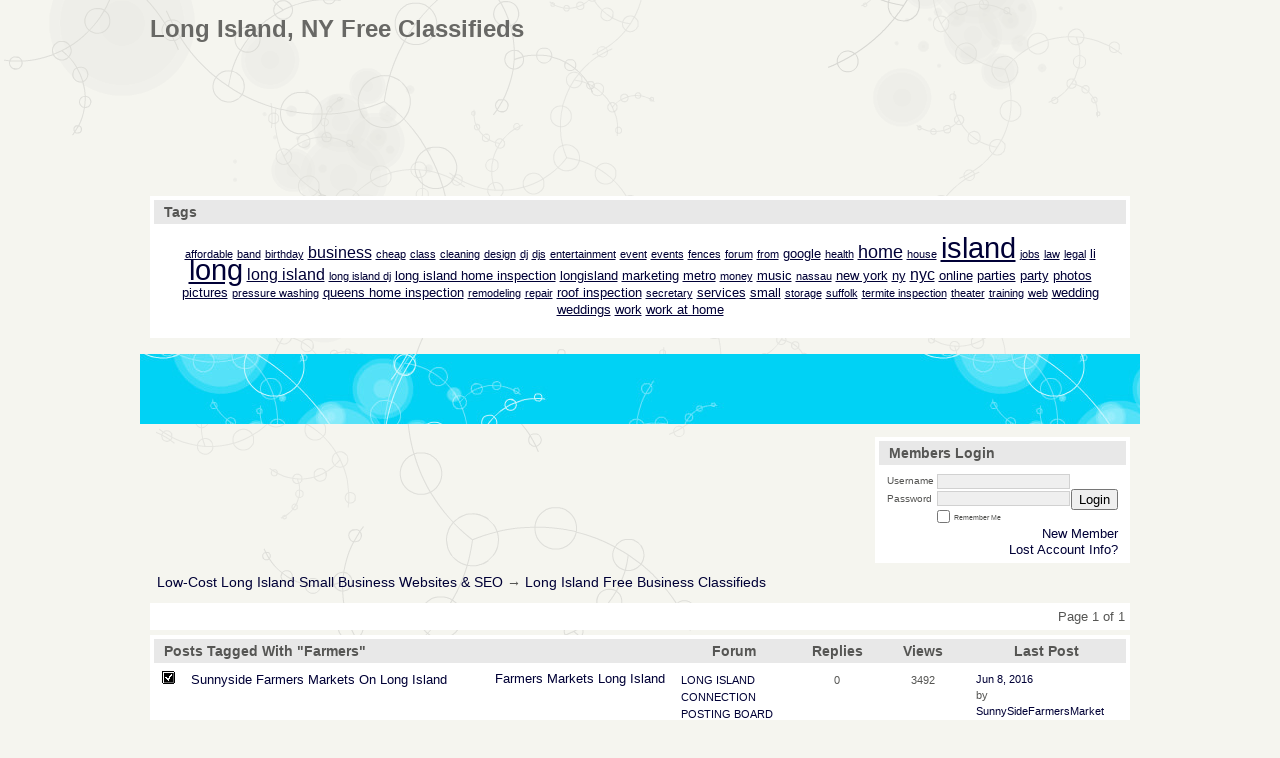

--- FILE ---
content_type: text/html; charset=ISO-8859-1
request_url: https://31794.activeboard.com/forum.spark?aBID=31794&p=90&tag=Farmers
body_size: 10787
content:
			<!DOCTYPE HTML PUBLIC "-//W3C//DTD HTML 4.01//EN" "http://www.w3.org/TR/html4/strict.dtd">
			<html xmlns="http://www.w3.org/1999/xhtml">
					
					
			<head>
				
				
		
				<meta property="og:image" content="https://www.sparklit.com/secure/image/forum/activeboard_icon_200.png" />


		<meta name="generator" content="ActiveBoard" />
				<meta http-equiv="Content-Type"	content="text/html; charset=ISO-8859-1">
				


		<title>Long Island Free Business Classifieds</title>
		
		<link rel="stylesheet" href="/templates/masterstyle.spark?aBID=31794&45c48cce2e2d7fbdea1afc51c7c6ad26&dev=1" type="text/css">
		<link rel="SHORTCUT ICON" href="/favicon.ico">
		
		
				
		<style id="ab-page-style" type="text/css">
/*
==================================================================
CUSTOM STYLES
==================================================================
*/

/* Place all custom style rules here for easy future reference */


		
/*
==================================================================
RESET CSS
==================================================================
*/
html,body{display:block;width:100%;color:#000;background:#FFF;}
body,div,dl,dt,dd,ul,ol,li,h1,h2,h3,h4,h5,h6,pre,code,form,fieldset,legend,input,textarea,p,blockquote,th,td{margin:0;padding:0;}
table{border-collapse:collapse;border-spacing:0;width:100%;}
fieldset,img{border:0;}
address,caption,cite,code,dfn,em,strong,th,var{font-style:normal;font-weight:normal;}
li {list-style:none;}
caption,th {text-align:left;}
h1,h2,h3,h4,h5,h6{font-size:100%;font-weight:normal;}
q:before,q:after{content:'';}
abbr,acronym {border:0;font-variant:normal;}
sup,sub {line-height:-1px;vertical-align: text-top;}
sub {vertical-align:text-bottom;}
input, textarea, select{font-family:inherit;font-size:inherit;font-weight:inherit;}

.clear { clear:both; margin:0; padding:0; height:0; line-height:0; }


/*
==================================================================
THEME SPECIFIC HTML ELEMENTS
==================================================================
*/

table {font-size:inherit;font:100%;}
pre,code,kbd,samp,tt {font-family:monospace;*font-size:108%;line-height:99%;}
abbr,acronym{border-bottom:1px dotted #000;cursor:help;}
em{font-style:italic;}
blockquote,ul,ol,dl{margin:1em;}
ol,ul,dl{margin-left:2em;}
ol li{list-style:decimal outside;}
ul li{list-style:disc outside;}
dl dd{margin-left:1em;}
th,td{padding:0px;}
th{font-weight:bold;text-align:center;}
caption{margin-bottom:.5em;text-align:center;}
p,fieldset,pre{margin-bottom:1em;}
optgroup{font-style:normal;font-weight:bold;}

input,select { padding: 0.1em 0.2em; background:#efefef; border: 1px solid #d1d1d1; }
textarea { border: 1px solid #d1d1d1; box-sizing:border-box;-moz-box-sizing:border-box;-webkit-box-sizing:border-box; }
textarea:focus { background:#F4F4F4; border:1px solid #a1a1a1; }



/*
==================================================================
BODY
==================================================================
*/

html,body {
	background: #F5F5EF url(https://www.sparklit.com/secure/image/blog/theme/fauna/default/bg-full.gif) top center fixed;
	background-attachment:fixed;
}
body {
	color: #565654; 
	font:16px Verdana, Arial, Helvetica, sans-serif;*font-size:small;*font:x-small;
	line-height:1em; 
	padding-bottom: 4em;
}
a:link, a:active, a:visited { color: #000036; text-decoration: none; }
a:hover, a:focus { color: #1177AA; text-decoration: none; }

a.mod { font-weight: bold; color: #000036; }
a.mod:hover { font-weight: bold; }
a.admin { font-weight: bold; color: #1177AA; }
a.admin:hover { font-weight: bold; }


/*
==================================================================
HEADERS
==================================================================
*/

h1{font-size:171%;}
h2{font-size:142%;}
h3{font-size:114%;}
h1{margin:1em 0;}
h2,h3{margin:1em 0 0.5em 0;}
h1,h2,h3,h4,h5,h6{font-family:"Trebuchet MS", Arial, Helvetica, sans-serif;}
h1,h2,h3,h4,h5,h6,strong{font-weight:bold;}

h1.pageHeader {
	position: relative;
	width: 980px !important;
	font-size: 171%;
	padding: 0.75em 0 0.5em 0;
	margin: 0 auto;
	color: #686865;
}
.header {
	height:70px; margin: 0 0 .8em; width: 1000px;  position: relative; left: -10px; 
	border-radius: ; -moz-border-radius: ; -webkit-border-radius: ;
}
.header { background:  url(https://www.sparklit.com/secure/image/blog/theme/fauna/masthead-frost.jpg); }

.header-logo { text-align: center; margin-bottom: 5px; }


/*
==================================================================
CONTAINERS
==================================================================
*/

.wrap { padding: 0 20px; }
.container { width: 980px !important; margin: 0 auto; }

.gen { font-size: 0.85em; }
.genmed { font-size: 0.8em; }
.gensmall { font-size: 0.7em; }

.pager { text-align: right; padding: 5px; margin-bottom: 5px; background: #FFFFFF; }

.inline-section-wrap {}
.section-wrap { background: #FFFFFF; border:   ; border-radius:  -moz-border-radius: ; -webkit-border-radius: ; }
.section-wrap, .inline-section-wrap { margin-bottom: 5px; padding: 0.25em; }

.section-wrap, .inline-section-wrap {
	border-radius: ; -moz-border-radius: ; -webkit-border-radius: ;
}

.section-wrap .tr-odd .td, .section-wrap .tr-even .td { background: none; }



/*
==================================================================
TABLE
==================================================================
*/

.table {
	border-collapse: separate; 
	/*font-size: 0.85em;*/
	margin: 0;
}
.th {
	font-size: 0.9em; margin:0; padding:0.3em 0.5em;
	font-family: "Trebuchet MS", Arial, Helvetica, sans-serif;
	color: #565654;
	background: #E8E8E8 ;
}
.th a, .th a:active, .th a:visited { color: ; }
.th a:hover { color: ; }

.tr-odd .td { color: ; background: #F2F2F2 ; }
.tr-even .td { color: ; background:  ; }

.th-first { text-align: left; padding-left: 10px; }
.th-first.th-last { padding-right: 10px; }
.th-first, .tr-even .td-first { }
.th-last, .tr-even .td-last { }
.th-text { margin:0; padding:0; }

.td, .td-first, .td-last { /*font-size:0.85em;*/ padding: 0.1em 0.5em; }
.tr-first .td { padding-top: 0.5em; }
.td-error { text-align: center; }

.th-first { 
	border-radius:  0 0 ; 
	-moz-border-radius:  0 0 ; 
	-webkit-border-radius:  0 0 ;
}
.th-last {
	border-radius: 0   0;
	-moz-border-radius: 0   0;
	-webkit-border-radius: 0   0;
}
.th-first.th-last {
	border-radius: ; -moz-border-radius: ; -webkit-border-radius: ;
}



/*
==================================================================
FORUM & TOPIC TITLES
==================================================================
*/

a.forum-title, a.forum-title:visited { color: ;  }
a.forum-title:hover { color: ;  }

a.topic-title, a.topic-title:visited { color: ;  }
a.topic-title:hover { color: ;  }



/*
==================================================================
WIDGETS
==================================================================
*/

.widget {
	color: ;
	background: #FFFFFF ;
	margin-bottom: 5px;
	padding: 0.25em;
	border:   ;
	border-radius: ; -moz-border-radius: ; -webkit-border-radius: ;
}
.widget-alt {
	color: ;
	background: #FFFFFF ;
	margin-bottom: 5px;
	padding: 0.25em;
	border-radius: ; -moz-border-radius: ; -webkit-border-radius: ;
}


/* === forum news === */
.news-widget { float: left; }
.news-entry-widget .table { margin-bottom: 0 !important; }

/* === meta === */
.meta-widget { float: right; }

/* === menu === */
.menu-widget { padding: 0; color:#686865; background: !important; background-color:transparent !important; }
.menu-widget a, .menu-widget a:visited { color:#000036; }
.menu-widget a:hover { color:#1177AA; }
.menu-widget .table { margin: 0 !important; width: auto !important; }
.menu-widget .table .ab_menu_item, .menu-widget .table .ab_menu_item_hover { font-size: 12px; padding:  0.25em 0.75em 0.25em 0; text-align: left; width: auto !important; }
.menu-widget .table .ab_menu_item { background: ; }
.menu-widget .table .ab_menu_item_hover { background: ; }
.menu-widget .table .ab_menu_sub_item_div { z-index: 1000; }
.menu-widget .table .ab_menu_sub_item { font-size: 12px; padding:  0.25em 0.5em; background:#FFFFFF ; width: 200px; }
.menu-widget .table .ab_menu_sub_item_hover { background:#FFFFFF ; padding:  0.25em 0.5em; width: 200px; }
.menu-widget .table .ab_menu_sub_item a, .menu-widget .ab_menu_sub_item a:visited { color:; }
.menu-widget .table .ab_menu_sub_item a:hover { color:; } 

/* === chatbox === */
.chatbox-widget { }
.chatbox-nav { padding: 2px; text-align: center; }
.chatbox-text { margin: 0; }
.chatbox-text td { padding: 0px; }
.chatbox-input { font-size: 12px; width: 100%; border: 0px solid black; padding: 2px 2px 2px 5px; height: 16px; box-sizing: border-box; }
.chatbox-widget .table > tbody > tr > td { padding: 2px; }
.chatbox-widget .table > tbody .tr-last {}
.chatbox-widget .chatboxrow-even {}
.chatbox-widget .chatboxrow-odd { background-color: #F2F2F2; }
.chatbox-options { text-align: right; }
.chatboxrow td { line-height: 1; }

/* === chatbox emoticons === */
.emote-selector { height: 24px; width: 26px; padding-right: 5px; display: table-cell; }
.emote-selector a { height: 24px; width: 16px; display: table-cell; vertical-align: middle; }
.emote-selector img { border: 0; padding: 0; margin: 0; vertical-align: middle; margin-top: -7px; }
.emoticon-chat-widget { background: #FFFFFF; }
.emoticon-chat-widget table { margin: 0; }
.emoticon-chat-widget td { padding: 2px; }
.emoticon-chat-widget #custom-tab, .emoticon-chat-widget #default-tab { padding: 5px; }
.emoticon-chat-widget #custom-tab.selected, .emoticon-chat-widget #default-tab.selected { text-decoration: underline; }

/* === forum list === */
.forum-options { float: right; }
.forum-title { font-size: 0.8em; }
.forum-description { font-size: 11px; margin: 0; }
.forum-subforums { font-size: 11px; }
.forum-topics, .forum-posts { text-align: center; }
.forum-lastpost { padding-left: 10px; padding-right: 10px; }

/* === topic list === */
.topic-info, .forum-info, .topic-status, .topic-forum, .topic-startedby, .topic-lastpost, .topic-views, .topic-rating, .topic-replies { vertical-align:top; padding-top:5px; }
.topic-title { font-size: 0.8em; }
.topic-replies, .topic-views { text-align: center; }
.topic-lastpost { padding: 6px 10px 0; }
.postdetails { font-size: 0.7em; }
.topics-preview q { padding: 10px; font-size: 0.8em; display: block; text-align: center; }
.postbody q { padding: 10px; font-size: 12px; display: block; }
.postbody q::before { content: '" '; }
.postbody q::after { content: ' "'; }
.topics-preview .postbody { background: none; }
.topics-preview .moderatelinks { text-align: right; }

.forum-page-wrap { text-align: left; }
.forum-page-title { font-weight: bold; }
.forum-page-title h2 { font-size: 18px; }
.forum-page-desc { margin-top: 5px; }
.subforum-buttons { float: right; }
.subforum-admin-options { float: right; }

/* === blog forum topic list === */
.blog-section-wrap { text-align: left; }
.blog-section-wrap .section-wrap { background: #FFFFFF; }
.blog-section-wrap .section-wrap, .blog-section-wrap .inline-section-wrap { padding: 10px; }
.blog-section-wrap .topic-info { font-size: 0.75em; }
.blog-topic-title { margin-top: 5px; margin-bottom: 10px; }
.blog-topic-title .topic-title { }
.blog-topic-content { padding: 5px; }
.blog-topic-tags { float: right; }
.blog-topic-tags > div.genmed { max-width: 100% !important; }


/* === general list widget css === */
.topics td, .subforums td, .category td { padding-top: 0.5em; }


/* ===  topic view === */
.thread td { vertical-align: top; }
.thread-title-wrap { text-align: left; }
.thread-title h2 { font-size: 18px; }
.thread-buttons { float:right; }
.inline-pager { text-align: right; }
.comment-subject { margin: 0; }
.comment-content { padding: 5px; }
.comment-content { min-height: 170px; }
.comment-meta { padding: 5px; }
.comment-body, .comment-signature { padding: 0.5em 0; }
.comment-meta-author { font-size: 1.2em; }
.comment-meta-author, .comment-meta-avatar, .comment-meta-rank { margin-bottom: 10px; }
.comment-meta-details { color: #A5A5A3; }
.comment-meta-pending { margin-bottom: 10px; text-align: center; }
.comment-meta-rating { float: left;  }
.comment-taglist { padding: 5px; }

/* === poll === */
.poll-widget { width: 400px; margin: 0 auto; text-align: center; }


/* === forum messages === */
.messages-widget { padding: 10px; }
.messages-widget .table { margin: 0 !important; } 
.messages-widget .message-content { text-align: center; }

/* === breadcrumb === */
.breadcrumb-widget { 
	text-align: left; padding: 0.5em;
	background: none;
	/*background: #FFFFFF;*/ 
	/*border-radius:  -moz-border-radius: ; -webkit-border-radius: ;*/ 
}

/* === statistics === */
.stats-widget {}
.stats-widget .table { margin-bottom: 0 !important; }

/* === community funding === */
.funding-widget {}
.funding-widget .table { margin-bottom: 0 !important; }

/* === jumplink === */
.jumplink-widget { text-align: right; }

/* === quickreply === */
.quickreply-widget {}

/* === tag cloud === */
.tagcloud-widget { margin: 1em auto; }
.tagcloud-widget .td-first.td-last { padding: 1em; }

/* === search === */
.search-widget {}

/* === profile section === */
.profile-widget { background: none; padding: 0; }
.profile-widget .profile-menu.widget {  }
.profile-widget .inline-widget { margin-bottom: 0; }

/* === calendar === */
.calendar-widget .table { border-collapse: collapse; }
.calendar-month {}
.calendar-month { padding: 10px; text-align: center; }
.calendar-cell-active { border: 1px solid black; }
.calendar-cell-empty { border: 1px solid black; background: #FFFFFF; }
.calendar-cell-today { background: #FFFFFF; }
.calendar-holiday-text { font-style: italic; }
.calendar-event-list { margin-left: 10px !important; padding-left: 10px !important; }
.calendar-event-list li { list-style-image: inherit; list-style-position: inside: list-style-type: inherit; }
.calendar-weekly-startrow {}
.calendar-weekly-startrow th { padding: 5px; }
.calendar-weekly-endrow td { padding-bottom: 15px; }

/* === member list === */
.memberlist-widget thead th { text-align: left; padding:2px 5px; }

/* === forum info === */
.forum-info-widget {}
.forum-info-widget .table, .legend-widget .table { width: 300px; margin:0; }

/* === legend === */
.legend-widget {}
.legend-widget .td { font-size: 12px; padding: 0.1em 0.5em; }

/* === preview-widget === */
.preview-widget.widget { padding: 0; }


/* ===  === */
.pm-widget .tr.read .td { background: #F2F2F2 ; }
.pm-widget .td { padding-bottom: 0.25em; padding-top: 0.25em; }
.pm-widget .preview-content { font-style: italic; }
.pm-widget .participants, .pm-widget .preview { margin-top: 0.25em; margin-bottom: 0.25em; }
.pm-message-box {}

/* ===  === */
/* ===  === */



/*
==================================================================
MISC
==================================================================
*/

/* === promotional, rss, subscribe-to-forum images === */
.subforum-imagelinks { text-align: right; }



/*
==================================================================
YUI TABS
==================================================================
*/

.yui-skin-sam .yui-navset .yui-content { margin-bottom: 10px; }
.yui-navset .yui-nav, .yui-navset .yui-nav li, .yui-navset .yui-nav li em, .yui-navset .yui-nav ul {}

.yui-skin-sam .yui-navset .yui-nav,.yui-skin-sam .yui-navset .yui-navset-top .yui-nav{border-color:transparent;}
.yui-skin-sam .yui-navset .yui-nav a,.yui-skin-sam .yui-navset .yui-navset-top .yui-nav a{border-width:1px;border-style:solid;}
.yui-skin-sam .yui-navset .yui-nav .selected a,.yui-skin-sam .yui-navset .yui-nav .selected a:focus,.yui-skin-sam .yui-navset .yui-nav .selected a:hover{background-color: ;}
.yui-skin-sam .yui-navset .yui-nav a:hover,.yui-skin-sam .yui-navset .yui-nav a:focus{background:;}
.yui-skin-sam .yui-navset .yui-content{ border-width: 1px; border-style: solid; }
.yui-skin-sam .yui-navset .yui-content,.yui-skin-sam .yui-navset .yui-navset-top .yui-content{border-color:;}
.yui-skin-sam .yui-navset-left .yui-content{border-color:transparent;}
.yui-skin-sam .yui-navset-bottom .yui-content,.yui-skin-sam .yui-navset .yui-navset-bottom .yui-content{border-color:transparent;}
.yui-skin-sam .yui-navset .yui-nav a,.yui-skin-sam .yui-navset .yui-navset-top .yui-nav a{border:1px solid ;}
.yui-skin-sam .yui-navset .yui-nav a em,.yui-skin-sam .yui-navset .yui-navset-top .yui-nav a em{border:1px solid ;}



.yui-navset .yui-nav li,.yui-navset .yui-navset-top .yui-nav li,.yui-navset .yui-navset-bottom .yui-nav li{margin:0 .5em 0 0;}
.yui-navset-left .yui-nav li,.yui-navset-right .yui-nav li{margin:0 0 .5em;}
.yui-navset .yui-content .yui-hidden{position:absolute;left:-999999px;visibility:hidden;}
.yui-navset .yui-navset-left .yui-nav,.yui-navset .yui-navset-right .yui-nav,.yui-navset-left .yui-nav,.yui-navset-right .yui-nav{width:6em;}
.yui-navset-top .yui-nav,.yui-navset-bottom .yui-nav{width:auto;}.yui-navset .yui-navset-left,.yui-navset-left{padding:0 0 0 6em;}
.yui-navset-right{padding:0 6em 0 0;}
.yui-navset-top,.yui-navset-bottom{padding:auto;}
.yui-nav,.yui-nav li{margin:0;padding:0;list-style:none;}
.yui-navset li em{font-style:normal;}
.yui-navset{position:relative;zoom:1;}
.yui-navset .yui-content,.yui-navset .yui-content div{zoom:1;}
.yui-navset .yui-content:after{content:'';display:block;clear:both;}
.yui-navset .yui-nav li,.yui-navset .yui-navset-top .yui-nav li,.yui-navset .yui-navset-bottom .yui-nav li{display:inline-block;display:-moz-inline-stack;*display:inline;vertical-align:bottom;cursor:pointer;zoom:1;}
.yui-navset-left .yui-nav li,.yui-navset-right .yui-nav li{display:block;}
.yui-navset .yui-nav a{position:relative;}
.yui-navset .yui-nav li a,.yui-navset-top .yui-nav li a,.yui-navset-bottom .yui-nav li a{display:block;display:inline-block;vertical-align:bottom;zoom:1;}
.yui-navset-left .yui-nav li a,.yui-navset-right .yui-nav li a{display:block;}
.yui-navset-bottom .yui-nav li a{vertical-align:text-top;}
.yui-navset .yui-nav li a em,.yui-navset-top .yui-nav li a em,.yui-navset-bottom .yui-nav li a em{display:block;}
.yui-navset .yui-navset-left .yui-nav,.yui-navset .yui-navset-right .yui-nav,.yui-navset-left .yui-nav,.yui-navset-right .yui-nav{position:absolute;z-index:1;}
.yui-navset-top .yui-nav,.yui-navset-bottom .yui-nav{position:static;}
.yui-navset .yui-navset-left .yui-nav,.yui-navset-left .yui-nav{left:0;right:auto;}
.yui-navset .yui-navset-right .yui-nav,.yui-navset-right .yui-nav{right:0;left:auto;}
.yui-skin-sam .yui-navset .yui-nav,.yui-skin-sam .yui-navset .yui-navset-top .yui-nav{border-style:solid;border-width:0 0 0px;zoom:1;}
.yui-skin-sam .yui-navset .yui-nav li,.yui-skin-sam .yui-navset .yui-navset-top .yui-nav li{margin:0 .16em 0 0;padding:1px 0 0;zoom:1;}
.yui-skin-sam .yui-navset .yui-nav .selected,.yui-skin-sam .yui-navset .yui-navset-top .yui-nav .selected{margin:0 .16em 0 0;}
.yui-skin-sam .yui-navset .yui-nav a,.yui-skin-sam .yui-navset .yui-navset-top .yui-nav a{border-width:0 1px;position:relative;text-decoration:none;}
.yui-skin-sam .yui-navset .yui-nav a em,.yui-skin-sam .yui-navset .yui-navset-top .yui-nav a em{border-width:1px 0 0;cursor:hand;padding:.25em .75em;left:0;right:0;bottom:0;top:-1px;position:relative;}
.yui-skin-sam .yui-navset .yui-nav .selected a,.yui-skin-sam .yui-navset .yui-nav .selected a:focus,.yui-skin-sam .yui-navset .yui-nav .selected a:hover{}
.yui-skin-sam .yui-navset .yui-nav a:hover,.yui-skin-sam .yui-navset .yui-nav a:focus{outline:0;}
.yui-skin-sam .yui-navset .yui-nav .selected a em{padding:.35em .75em;}
.yui-skin-sam .yui-navset .yui-nav .selected a,.yui-skin-sam .yui-navset .yui-nav .selected a em{}
.yui-skin-sam .yui-navset .yui-content{}
.yui-skin-sam .yui-navset .yui-content,.yui-skin-sam .yui-navset .yui-navset-top .yui-content{border-width:1px;border-style:solid;padding:.25em .5em;}
.yui-skin-sam .yui-navset-left .yui-nav,.yui-skin-sam .yui-navset .yui-navset-left .yui-nav,.yui-skin-sam .yui-navset .yui-navset-right .yui-nav,.yui-skin-sam .yui-navset-right .yui-nav{border-width:0 5px 0 0;Xposition:absolute;top:0;bottom:0;}
.yui-skin-sam .yui-navset .yui-navset-right .yui-nav,.yui-skin-sam .yui-navset-right .yui-nav{border-width:0 0 0 5px;}
.yui-skin-sam .yui-navset-left .yui-nav li,.yui-skin-sam .yui-navset .yui-navset-left .yui-nav li,.yui-skin-sam .yui-navset-right .yui-nav li{margin:0 0 .16em;padding:0 0 0 1px;}.yui-skin-sam .yui-navset-right .yui-nav li{padding:0 1px 0 0;}
.yui-skin-sam .yui-navset-left .yui-nav .selected,.yui-skin-sam .yui-navset .yui-navset-left .yui-nav .selected{margin:0 -1px .16em 0;}
.yui-skin-sam .yui-navset-right .yui-nav .selected{margin:0 0 .16em -1px;}
.yui-skin-sam .yui-navset-left .yui-nav a,.yui-skin-sam .yui-navset-right .yui-nav a{border-width:1px 0;}
.yui-skin-sam .yui-navset-left .yui-nav a em,.yui-skin-sam .yui-navset .yui-navset-left .yui-nav a em,.yui-skin-sam .yui-navset-right .yui-nav a em{border-width:0 0 0 1px;padding:.2em .75em;top:auto;left:-1px;}
.yui-skin-sam .yui-navset-right .yui-nav a em{border-width:0 1px 0 0;left:auto;right:-1px;}
.yui-skin-sam .yui-navset-left .yui-nav a,.yui-skin-sam .yui-navset-left .yui-nav .selected a,.yui-skin-sam .yui-navset-left .yui-nav a:hover,.yui-skin-sam .yui-navset-right .yui-nav a,.yui-skin-sam .yui-navset-right .yui-nav .selected a,.yui-skin-sam .yui-navset-right .yui-nav a:hover,.yui-skin-sam .yui-navset-bottom .yui-nav a,.yui-skin-sam .yui-navset-bottom .yui-nav .selected a,.yui-skin-sam .yui-navset-bottom .yui-nav a:hover{background-image:none;}
.yui-skin-sam .yui-navset-left .yui-content{border-width:1px;border-style:solid;}
.yui-skin-sam .yui-navset-bottom .yui-nav,.yui-skin-sam .yui-navset .yui-navset-bottom .yui-nav{border-width:5px 0 0;}
.yui-skin-sam .yui-navset .yui-navset-bottom .yui-nav .selected,.yui-skin-sam .yui-navset-bottom .yui-nav .selected{margin:0 .16em 0 0;}
.yui-skin-sam .yui-navset .yui-navset-bottom .yui-nav li,.yui-skin-sam .yui-navset-bottom .yui-nav li{padding:0 0 1px 0;vertical-align:top;}
.yui-skin-sam .yui-navset .yui-navset-bottom .yui-nav a em,.yui-skin-sam .yui-navset-bottom .yui-nav a em{border-width:0 0 1px;top:auto;bottom:-1px;}
.yui-skin-sam .yui-navset-bottom .yui-content,.yui-skin-sam .yui-navset .yui-navset-bottom .yui-content{border-width:1px;border-style:solid;}






</style>            <script type="text/javascript" src="/js.ln/jquery/js/jquery-1.8.2.min.js"></script>
            		
		<script type='text/javascript'>

				$(document).ready(function(){
			$("#popupContactClose").click(function(){
				disablePopup();
			});
			$("#backgroundPopup").click(function(){
				disablePopup();
			});
			$(document).keyup(function(e){
				if(e.keyCode==27 && popupStatus==1){
					disablePopup();
				}
			});
			 
			$(window).resize(function(){
				if(popupStatus==1){
					centerPopup();
				}	
			});
		});
		
		function toggle(obj) {
			var el = document.getElementById(obj);
			if ( el.style.display != 'none' ) {
				el.style.display = 'none';
			}
			else {
				el.style.display = '';
			}
		}

		
			function checkBoxes()
			{
				var items = document.getElementsByName('topicMoveDelete[]');
				var list = '';
				var firstElement = 0;
				

				
				for(var i=0; i< items.length; i++)
				{
					if(items[i].checked)
					{
						if(firstElement==0)
							list += items[i].value;
						else
							list += ';'+items[i].value;
						firstElement++;
					}
				}
				
				if(list.length < 1){
					alert("Please select one or more topics.");
					return false;
				}
				
				document.getElementById('checkedBoxes').value = list;
				return true;
			}

			function setTopicFormAction(action){
				document.topicAction.action = action;
			}

			function setButtonIMG(image,id) {
				document.getElementById(id).src = image;
			}
			
			//----------------------------------------------------------------------------------
			//		Comment menu JS
			//----------------------------------------------------------------------------------
			var hideMenu = new Array();
			function findCommentOptionMenuItem(id) {
				var i;
				for (i=0; i<hideMenu.length; i++) {
					if (hideMenu[i][0] == id) {
						return i;
					}
				}
				hideMenu.push(new Array(id,'0'));
				return hideMenu.length-1;
			}
			function showCommentOptionMenu(id, btn) {
				hideMenu[findCommentOptionMenuItem(id)][1] = '0';
			}
			function hideCommentOptionMenu(id) {
				if (document.getElementById(id)) {
					hideMenu[findCommentOptionMenuItem(id)][1] = '1';
					var t=setTimeout("closeCommentOptionMenu('"+id+"')",333);
				}
			}
			function closeCommentOptionMenu(id) {
				if (hideMenu[findCommentOptionMenuItem(id)][1] == '1') {
					document.getElementById(id).style.display='none';
				}
				hideMenu[findCommentOptionMenuItem(id)][1] = '0';
			}
			function toggleCommentOptionMenu(id, btn)
			{
				var menuSel = $('#'+id);
				menuSel.css('position','absolute');
				if (menuSel.css('display') == 'none')
				{
					menuSel.css('left', '-9999px');
					menuSel.show();
					
					var f = parseInt(menuSel.css('font-size'));
					if (f < 12)
						f = 12;
					var width = f * 10;
					menuSel.css('width', width+'px');
					
					var buttonSel = $(btn);
					
					menuSel.css('top', (buttonSel.outerHeight() + 5) + 'px');
					menuSel.css('left', (buttonSel.outerWidth() - menuSel.outerWidth()) + 'px');
				}
				else
				{
					menuSel.hide();
				}
			}

			//----------------------------------------------------------------------------------
			//		Tag UI JS
			//----------------------------------------------------------------------------------
			var hideTagMenu = new Array();
			function findTagOptionMenuItem(id) {
				var i;
				for (i=0; i<hideTagMenu.length; i++) {
					if (hideTagMenu[i][0] == id) {
						return i;
					}
				}
				hideTagMenu.push(new Array(id,'0','0'));
				return hideTagMenu.length-1;
			}
			function showTagOptionMenu(id) {
				hideTagMenu[findTagOptionMenuItem(id)][1] = '0';
			}
			function hideTagOptionMenu(id) {
				if (document.getElementById(id)) {
					hideTagMenu[findTagOptionMenuItem(id)][1] = '1';
					var t=setTimeout("closeTagOptionMenu('"+id+"')",333);
				}
			}
			function closeTagOptionMenu(id) {
				index = findTagOptionMenuItem(id);
				//console.log(hideTagMenu[index][0]+" "+hideTagMenu[index][1]+" "+hideTagMenu[index][2]);
				if (hideTagMenu[index][1] == '1' && hideTagMenu[index][2] != '1') {
					document.getElementById(id).style.display='none';
					hideTagMenu[findTagOptionMenuItem(id)][1] = '0';
				}
			}
			function toggleTagOptionMenu(id, tagMenuButton, tagMenuInput) {
				//var tagMenu = document.getElementById(id);
				var tagMenuSel = $('#'+id);
				//if (tagMenu.style.display == 'none') {
				if (tagMenuSel.css('display') == 'none') {
					
					var tagMenuButtonSel = $(tagMenuButton),
						x = tagMenuButtonSel.position().left + tagMenuButtonSel.width(),
						y = tagMenuButtonSel.position().top - tagMenuButtonSel.height() - 8;
					
					
					//var tagMenuButtonRegion = YAHOO.util.Region.getRegion(tagMenuButton);
					//var x = tagMenuButtonRegion.right;
					//var y = tagMenuButtonRegion.top;
					//y -= tagMenuButtonRegion.height - 8;

					//tagMenu.style.display = 'block'; // without this 'w' will be NaN
					tagMenuSel.show();

					var w = tagMenuSel.width(),
						h = tagMenuSel.height();
					//var tagMenuRegion = YAHOO.util.Region.getRegion(tagMenu);
					//var w = tagMenuRegion.width;
					//var h = tagMenuRegion.height;
					
					x += 4;

					rx = x + w;
					if (rx > $(document).width()) {
						x -= w;
						y = tagMenuButtonSel.position().top + tagMenuButtonSel.height() + 4;
					}
						
					by = y + h;
					if (by > $(document).height()) {
						y = tagMenuButtonSel.position().top - h - 4;
					}

					tagMenuSel.css('left', x.toString()+'px');
					tagMenuSel.css('top', y.toString()+'px');
					//tagMenu.style.left = x.toString()+'px';
					//tagMenu.style.top = y.toString()+'px';

					document.getElementById(tagMenuInput).focus();
				} else {
					tagMenuSel.hide();
					//tagMenu.style.display = 'none';
				}
			}
			function justRegisterRightClickForTagOptionMenu(id) {
				hideTagMenu[findTagOptionMenuItem(id)][2] = '1';
			}
			function registerRightClickForTagOptionMenu(id) {
				hideTagMenu[findTagOptionMenuItem(id)][2] = '1';
				var t=setTimeout("justClearRightClickForTagOptionMenu('"+id+"')",3000);
			}
			function justClearRightClickForTagOptionMenu(id) {
				hideTagMenu[findTagOptionMenuItem(id)][2] = '0';
			}
			function clearRightClickForTagOptionMenu(id) {
				hideTagMenu[findTagOptionMenuItem(id)][2] = '0';
				closeTagOptionMenu(id);
			}
		</script>	
					<script type="text/javascript">
				var curTopicIDForTagCallback = null;
				function recordTopicTag(aBID, topicID, abKey, image) {
					var tagSel = $('#tagInput'+topicID),
						tagAddButtonSel = $('#tagInputAddButton'+topicID);
					var tag = tagSel.val();

					tagSel.val('');
					tagAddButtonSel.attr('src', image);
					
					if (tag !== null && tag !== undefined && tag.length > 0) {
						curTopicIDForTagCallback = topicID;
						var postData = "aBID="+aBID+"&topicID="+topicID+"&tag="+encodeURI(tag).replace(/\+/g, "%2B")+"&abKey="+abKey+"&action=83";
						$.get('/tagit.spark?'+postData, handleTagSuccess);
					}
				}

				function removeTopicTag(tagID, aBID, topicID, abKey, image) {
					var tagSel = $('#tag'+tagID);
					tagSel.attr('src', image);
					
					if (tagID !== null && tagID !== undefined) {
						curTopicIDForTagCallback = topicID;
						var postData = "aBID="+aBID+"&topicID="+topicID+"&tagID="+tagID+"&abKey="+abKey+"&action=70"; 
						$.get('/tagit.spark?'+postData, handleTagSuccess);
					}
				}
				
				var handleTagSuccess = function(data) {
					document.getElementById("tagUI"+curTopicIDForTagCallback).innerHTML = data; 
					toggleTagOptionMenu("tagsMenu"+curTopicIDForTagCallback, document.getElementById("tagsMenuButton"+curTopicIDForTagCallback), "tagInput"+curTopicIDForTagCallback);
				};
			</script>
		            <script type="text/javascript">
                $(document).ready(function () {
                    var lock;
                    $(this).on('mousemove', function () {
                        if (!lock) {
                            lock = true;
                            $.ajax({
                                'type': 'POST',
                                'dataType': 'json',
                                'url': '//31794.activeboard.com/forum.spark?a=118',
                                'data': {
                                    'aBID': 31794,
                                    'rt': 2,
                                    'a': 118,

                                    'ID': -1, 

                                }
                            });
                            setTimeout(function () {
                                lock = false;
                            }, 420000);
                        }
                    });
                });
            </script>
            		</head>
		<body id="abBodyTag" bgcolor="#F8F0D4" text="#000000" 
		link="#000000" vlink="#000000" 		      style="margin: 0" class="default">
		<div id="uWrap" class="uWrap">
		<div class="wrap">
	
	<div class="container" style="">
	
					<h1 class="pageHeader header-text">
				<style type="text/css">p {font-size: x-large}</style> <p>Long Island, NY Free Classifieds</p>		
			</h1>
			<div style="width: 728px; margin: 1em auto;"><div style="width:728px; height:90px;">
<!-- AB - Leaderboard [async] -->
<div id="placement_68329_0"></div>
<script type="text/javascript">if (!window.AdButler){(function(){var s = document.createElement("script"); s.async = true; s.type = "text/javascript";s.src = 'https://servedbyadbutler.com/app.js';var n = document.getElementsByTagName("script")[0]; n.parentNode.insertBefore(s, n);}());}</script>
<script type="text/javascript">
    var AdButler = AdButler || {}; AdButler.ads = AdButler.ads || [];
    var abkw = window.abkw || '';
    var plc68329 = window.plc68329 || 0;
    //document.write('<'+'div id="placement_68329_'+plc68329+'"></'+'div>');
    AdButler.ads.push({handler: function(opt){ AdButler.register(142519, 68329, [728,90], 'placement_68329_'+opt.place, opt); },
        opt: { place: plc68329++, keywords: abkw, domain: 'servedbyadbutler.com', click:'CLICK_MACRO_PLACEHOLDER', adserveVersion:'adserve' }});
</script>
</div></div>
		
		
			<div class="tagcloud-widget widget">		<table class="borderline table" width="600" style="text-align: center" >
			<thead>
				<tr class="tr tr-first tr-last">
					<th class="thCornerL th th-first th-last">
						<div class="th-text">Tags</div>
					</th>
				</tr>
			<thead>
			<tbody>
				<tr>
					<td class="row1 borderline td td-first td-last">
				
		
		<a href="//31794.activeboard.com/forum.spark?aBID=31794&p=90&tag=" style="font-size: 0.8em; font-weight: normal; text-decoration: none;"><u></u></a> <a href="//31794.activeboard.com/forum.spark?aBID=31794&p=90&tag=affordable" style="font-size: 0.7em; font-weight: normal; text-decoration: none;"><u>affordable</u></a> <a href="//31794.activeboard.com/forum.spark?aBID=31794&p=90&tag=band" style="font-size: 0.7em; font-weight: normal; text-decoration: none;"><u>band</u></a> <a href="//31794.activeboard.com/forum.spark?aBID=31794&p=90&tag=birthday" style="font-size: 0.7em; font-weight: normal; text-decoration: none;"><u>birthday</u></a> <a href="//31794.activeboard.com/forum.spark?aBID=31794&p=90&tag=business" style="font-size: 1em; font-weight: normal; text-decoration: none;"><u>business</u></a> <a href="//31794.activeboard.com/forum.spark?aBID=31794&p=90&tag=cheap" style="font-size: 0.7em; font-weight: normal; text-decoration: none;"><u>cheap</u></a> <a href="//31794.activeboard.com/forum.spark?aBID=31794&p=90&tag=class" style="font-size: 0.7em; font-weight: normal; text-decoration: none;"><u>class</u></a> <a href="//31794.activeboard.com/forum.spark?aBID=31794&p=90&tag=cleaning" style="font-size: 0.7em; font-weight: normal; text-decoration: none;"><u>cleaning</u></a> <a href="//31794.activeboard.com/forum.spark?aBID=31794&p=90&tag=design" style="font-size: 0.7em; font-weight: normal; text-decoration: none;"><u>design</u></a> <a href="//31794.activeboard.com/forum.spark?aBID=31794&p=90&tag=dj" style="font-size: 0.7em; font-weight: normal; text-decoration: none;"><u>dj</u></a> <a href="//31794.activeboard.com/forum.spark?aBID=31794&p=90&tag=djs" style="font-size: 0.7em; font-weight: normal; text-decoration: none;"><u>djs</u></a> <a href="//31794.activeboard.com/forum.spark?aBID=31794&p=90&tag=entertainment" style="font-size: 0.7em; font-weight: normal; text-decoration: none;"><u>entertainment</u></a> <a href="//31794.activeboard.com/forum.spark?aBID=31794&p=90&tag=event" style="font-size: 0.7em; font-weight: normal; text-decoration: none;"><u>event</u></a> <a href="//31794.activeboard.com/forum.spark?aBID=31794&p=90&tag=events" style="font-size: 0.7em; font-weight: normal; text-decoration: none;"><u>events</u></a> <a href="//31794.activeboard.com/forum.spark?aBID=31794&p=90&tag=fences" style="font-size: 0.7em; font-weight: normal; text-decoration: none;"><u>fences</u></a> <a href="//31794.activeboard.com/forum.spark?aBID=31794&p=90&tag=forum" style="font-size: 0.7em; font-weight: normal; text-decoration: none;"><u>forum</u></a> <a href="//31794.activeboard.com/forum.spark?aBID=31794&p=90&tag=from" style="font-size: 0.7em; font-weight: normal; text-decoration: none;"><u>from</u></a> <a href="//31794.activeboard.com/forum.spark?aBID=31794&p=90&tag=google" style="font-size: 0.8em; font-weight: normal; text-decoration: none;"><u>google</u></a> <a href="//31794.activeboard.com/forum.spark?aBID=31794&p=90&tag=health" style="font-size: 0.7em; font-weight: normal; text-decoration: none;"><u>health</u></a> <a href="//31794.activeboard.com/forum.spark?aBID=31794&p=90&tag=home" style="font-size: 1.1em; font-weight: normal; text-decoration: none;"><u>home</u></a> <a href="//31794.activeboard.com/forum.spark?aBID=31794&p=90&tag=house" style="font-size: 0.7em; font-weight: normal; text-decoration: none;"><u>house</u></a> <a href="//31794.activeboard.com/forum.spark?aBID=31794&p=90&tag=island" style="font-size: 1.8em; font-weight: normal; text-decoration: none;"><u>island</u></a> <a href="//31794.activeboard.com/forum.spark?aBID=31794&p=90&tag=jobs" style="font-size: 0.7em; font-weight: normal; text-decoration: none;"><u>jobs</u></a> <a href="//31794.activeboard.com/forum.spark?aBID=31794&p=90&tag=law" style="font-size: 0.7em; font-weight: normal; text-decoration: none;"><u>law</u></a> <a href="//31794.activeboard.com/forum.spark?aBID=31794&p=90&tag=legal" style="font-size: 0.7em; font-weight: normal; text-decoration: none;"><u>legal</u></a> <a href="//31794.activeboard.com/forum.spark?aBID=31794&p=90&tag=li" style="font-size: 0.8em; font-weight: normal; text-decoration: none;"><u>li</u></a> <a href="//31794.activeboard.com/forum.spark?aBID=31794&p=90&tag=long" style="font-size: 1.8em; font-weight: normal; text-decoration: none;"><u>long</u></a> <a href="//31794.activeboard.com/forum.spark?aBID=31794&p=90&tag=long+island" style="font-size: 1em; font-weight: normal; text-decoration: none;"><u>long island</u></a> <a href="//31794.activeboard.com/forum.spark?aBID=31794&p=90&tag=long+island+dj" style="font-size: 0.7em; font-weight: normal; text-decoration: none;"><u>long island dj</u></a> <a href="//31794.activeboard.com/forum.spark?aBID=31794&p=90&tag=long+island+home+inspection" style="font-size: 0.8em; font-weight: normal; text-decoration: none;"><u>long island home inspection</u></a> <a href="//31794.activeboard.com/forum.spark?aBID=31794&p=90&tag=longisland" style="font-size: 0.8em; font-weight: normal; text-decoration: none;"><u>longisland</u></a> <a href="//31794.activeboard.com/forum.spark?aBID=31794&p=90&tag=marketing" style="font-size: 0.8em; font-weight: normal; text-decoration: none;"><u>marketing</u></a> <a href="//31794.activeboard.com/forum.spark?aBID=31794&p=90&tag=metro" style="font-size: 0.8em; font-weight: normal; text-decoration: none;"><u>metro</u></a> <a href="//31794.activeboard.com/forum.spark?aBID=31794&p=90&tag=money" style="font-size: 0.7em; font-weight: normal; text-decoration: none;"><u>money</u></a> <a href="//31794.activeboard.com/forum.spark?aBID=31794&p=90&tag=music" style="font-size: 0.8em; font-weight: normal; text-decoration: none;"><u>music</u></a> <a href="//31794.activeboard.com/forum.spark?aBID=31794&p=90&tag=nassau" style="font-size: 0.7em; font-weight: normal; text-decoration: none;"><u>nassau</u></a> <a href="//31794.activeboard.com/forum.spark?aBID=31794&p=90&tag=new+york" style="font-size: 0.8em; font-weight: normal; text-decoration: none;"><u>new york</u></a> <a href="//31794.activeboard.com/forum.spark?aBID=31794&p=90&tag=ny" style="font-size: 0.8em; font-weight: normal; text-decoration: none;"><u>ny</u></a> <a href="//31794.activeboard.com/forum.spark?aBID=31794&p=90&tag=nyc" style="font-size: 1em; font-weight: normal; text-decoration: none;"><u>nyc</u></a> <a href="//31794.activeboard.com/forum.spark?aBID=31794&p=90&tag=online" style="font-size: 0.8em; font-weight: normal; text-decoration: none;"><u>online</u></a> <a href="//31794.activeboard.com/forum.spark?aBID=31794&p=90&tag=parties" style="font-size: 0.8em; font-weight: normal; text-decoration: none;"><u>parties</u></a> <a href="//31794.activeboard.com/forum.spark?aBID=31794&p=90&tag=party" style="font-size: 0.8em; font-weight: normal; text-decoration: none;"><u>party</u></a> <a href="//31794.activeboard.com/forum.spark?aBID=31794&p=90&tag=photos" style="font-size: 0.8em; font-weight: normal; text-decoration: none;"><u>photos</u></a> <a href="//31794.activeboard.com/forum.spark?aBID=31794&p=90&tag=pictures" style="font-size: 0.8em; font-weight: normal; text-decoration: none;"><u>pictures</u></a> <a href="//31794.activeboard.com/forum.spark?aBID=31794&p=90&tag=pressure+washing" style="font-size: 0.7em; font-weight: normal; text-decoration: none;"><u>pressure washing</u></a> <a href="//31794.activeboard.com/forum.spark?aBID=31794&p=90&tag=queens+home+inspection" style="font-size: 0.8em; font-weight: normal; text-decoration: none;"><u>queens home inspection</u></a> <a href="//31794.activeboard.com/forum.spark?aBID=31794&p=90&tag=remodeling" style="font-size: 0.7em; font-weight: normal; text-decoration: none;"><u>remodeling</u></a> <a href="//31794.activeboard.com/forum.spark?aBID=31794&p=90&tag=repair" style="font-size: 0.7em; font-weight: normal; text-decoration: none;"><u>repair</u></a> <a href="//31794.activeboard.com/forum.spark?aBID=31794&p=90&tag=roof+inspection" style="font-size: 0.8em; font-weight: normal; text-decoration: none;"><u>roof inspection</u></a> <a href="//31794.activeboard.com/forum.spark?aBID=31794&p=90&tag=secretary" style="font-size: 0.7em; font-weight: normal; text-decoration: none;"><u>secretary</u></a> <a href="//31794.activeboard.com/forum.spark?aBID=31794&p=90&tag=services" style="font-size: 0.8em; font-weight: normal; text-decoration: none;"><u>services</u></a> <a href="//31794.activeboard.com/forum.spark?aBID=31794&p=90&tag=small" style="font-size: 0.8em; font-weight: normal; text-decoration: none;"><u>small</u></a> <a href="//31794.activeboard.com/forum.spark?aBID=31794&p=90&tag=storage" style="font-size: 0.7em; font-weight: normal; text-decoration: none;"><u>storage</u></a> <a href="//31794.activeboard.com/forum.spark?aBID=31794&p=90&tag=suffolk" style="font-size: 0.7em; font-weight: normal; text-decoration: none;"><u>suffolk</u></a> <a href="//31794.activeboard.com/forum.spark?aBID=31794&p=90&tag=termite+inspection" style="font-size: 0.7em; font-weight: normal; text-decoration: none;"><u>termite inspection</u></a> <a href="//31794.activeboard.com/forum.spark?aBID=31794&p=90&tag=theater" style="font-size: 0.7em; font-weight: normal; text-decoration: none;"><u>theater</u></a> <a href="//31794.activeboard.com/forum.spark?aBID=31794&p=90&tag=training" style="font-size: 0.7em; font-weight: normal; text-decoration: none;"><u>training</u></a> <a href="//31794.activeboard.com/forum.spark?aBID=31794&p=90&tag=web" style="font-size: 0.7em; font-weight: normal; text-decoration: none;"><u>web</u></a> <a href="//31794.activeboard.com/forum.spark?aBID=31794&p=90&tag=wedding" style="font-size: 0.8em; font-weight: normal; text-decoration: none;"><u>wedding</u></a> <a href="//31794.activeboard.com/forum.spark?aBID=31794&p=90&tag=weddings" style="font-size: 0.8em; font-weight: normal; text-decoration: none;"><u>weddings</u></a> <a href="//31794.activeboard.com/forum.spark?aBID=31794&p=90&tag=work" style="font-size: 0.8em; font-weight: normal; text-decoration: none;"><u>work</u></a> <a href="//31794.activeboard.com/forum.spark?aBID=31794&p=90&tag=work+at+home" style="font-size: 0.8em; font-weight: normal; text-decoration: none;"><u>work at home</u></a> 					</td>
				</tr>
			</tbody>
		</table>
		</div>
		
		
		
		
		
		<div class="header"></div>
		
		<div class="top">
			
							<div class="meta-widget widget">
				<table class="table" cellspacing=0 cellpadding=0 style="">
					<thead>
						<tr class="tr tr-first tr-last">
							<th class="thTop th th-first th-last">
								<div class="th-text">
									<a name="loginBox"></a>
									Members Login								</div>
							</th>
						</tr>
					</thead>
					<tbody>
						<tr class="tr tr-first tr-last">
							<td class="td td-first td-last">
								<div class="genmed">
											<form action="/forum.spark?aBID=31794" method=post style="margin: 0px;">
		<input type=hidden name="aBID" value="31794">
<input type=hidden name="p" value="90">
<input type=hidden name="tag" value="Farmers">
		<table border=0 cellspacing=0 cellpadding=0 class="genmed" style="margin: 0;">
			<tr>
				<td>Username&nbsp;</td>
				<td><input style="vertical-align: middle" value=""
					type="text" name="forumUserName"><br />
				</td>
				<td>&nbsp;</td>
			</tr>
			<tr>
				<td>Password&nbsp;</td>
				<td><input type="password"
					name="forumPassword">
				</td>
				<td>
					<button type="submit" onsubmit="this.form.action.value='login'">Login</button>
				</td>
			</tr>
			<tr>
				<td>&nbsp;</td>
				<td>
					<input type=checkbox style="vertical-align: middle; float: left;" name="rememberLogin" value="1">
					<span class="gensmall" style="float: left;"> &nbsp; Remember Me </span>
				</td>
				<td>&nbsp;</td>
			</tr>
		</table>
					<div style="float:right; text-align:right;">
				<a href="//31794.activeboard.com/forum.spark?aBID=31794&p=4" title="New Member">New Member</a><br>
				<a href="//31794.activeboard.com/forum.spark?aBID=31794&p=6" title="Forgot Account Information">Lost Account Info?</a> 
			</div>
		<div class="clear"></div>
		<input type="hidden" name="uat" value="3">

		</form>								</div>
							</td>
						</tr>
					<tbody>
				</table>
			</div>
			
			
			
			<div class="clear"></div>
		</div>
		
		
		
		
			<div class="breadcrumb-widget widget gen"><a href="https://www.webpromotion.com" target="">Low-Cost Long Island Small Business Websites & SEO</a> &rarr; <a href="https://31794.activeboard.com/">Long Island Free Business Classifieds</a></div>
			<div class="pager">
	<span class="genmed row3genmed" style=""><span style="">Page 1 of 1 </span></span>		<script language="javascript">
		function changePostSortOrder(id){
			var list = document.getElementById(id);
			var direction = list.options[list.selectedIndex].value;
			document.location='//31794.activeboard.com/forum.spark?aBID=31794&page=1&sort='+direction;
		}
		</script>
		
	<div class="clear"></div>
</div>

<div class="section-wrap">
<table cellpadding=0 cellspacing=0 class="table taggedposts">
	<thead>
		<tr class="tr tr-first tr-last">
			<th class="th th-first" colspan="2"><div class="th-text">Posts Tagged With &quot;Farmers&quot;</div></th>
			<th class="th" width="90"><div class="th-text">Forum</div></th>
			<th class="th" width="70"><div class="th-text">Replies</div></th>
			<th class="th" width="70"><div class="th-text">Views</div></th>
			<th class="th th-last" width="140"><div class="th-text">Last Post</div></th>
		</tr>
	</thead>
	<tbody>
	
		
			
			<tr class="tr tr-first tr-last tr-odd">
				<td class="td td-first topic-status" style="width: 13px;">
					<img src="https://www.sparklit.com/secure/image/emoticons/topic.gif" title="No New Posts" alt="No New Posts" border="0" />
				</td>
				<td class="td topic-info">
					
						<div style="float: right;">
							<div id="tagUI62249866" class="genmed" style="float: right; max-width: 250px; text-align: right; margin-left: 5px;"><span id="tagsForTopic62249866"><a href="//31794.activeboard.com/forum.spark?aBID=31794&p=90&tag=Farmers">Farmers</a> <a href="//31794.activeboard.com/forum.spark?aBID=31794&p=90&tag=Markets">Markets</a> <a href="//31794.activeboard.com/forum.spark?aBID=31794&p=90&tag=Long">Long</a> <a href="//31794.activeboard.com/forum.spark?aBID=31794&p=90&tag=Island">Island</a> </span></div>
						</div>
					
					
					
					<a href="https://31794.activeboard.com/t62249866/sunnyside-farmers-markets-on-long-island/" class="topic-title">Sunnyside Farmers Markets On Long Island</a>
					
					
					
					
				</td>
				<td class="td topic-forum" style="width: 105px;">
					<span class="postdetails"><a href="https://31794.activeboard.com/f57700/long-island-connection-posting-board/">LONG ISLAND CONNECTION POSTING BOARD</a></span>
				</td>
				<td class="td topic-replies" style="width: 70px;">
					<span class="postdetails">0</span>
				</td>
				<td class="td topic-views" style="width: 70px;">
					<span class="postdetails">3492</span>
				</td>
				<td class="td td-last topic-lastpost" style="width: 140px;">
					<div class="postdetails"><a href="https://31794.activeboard.com/t62249866/sunnyside-farmers-markets-on-long-island/#lastPostAnchor">Jun 8, 2016</a><br>
					by <a href="https://31794.activeboard.com/m2338127/profile/" title="SunnySideFarmersMarket" rel="nofollow">SunnySideFarmersMarket</a></div>
				</td>
			</tr>
			
			
				<tr id="preview-" style="display: none;" class="tr">
			
				<td class="td td-first topic-status topics-preview">&nbsp;</td>
				<td class="td topics-preview">
					<div class="postbody" style="">
						<q>   <span style="font-size:medium;">Produce/food Vendors ~ Musicians ~ Artist</span> <span style="font-size:medium;">Interested in becoming a part of the Farmers' Market boom and don't know where to start?</span> <span style="font-size:medium;">Have you thought about becoming a vendor/musician/artist at a farmers' market?</span> <span style="font-size:medium;">This is a great way to show your product/talent! Lots of pedestrian traffic!</span> <span style="font-size:medium;">To find ou...            <strong>  </strong> </span> <span style="font-size:medium;"></span></q>
					</div>
				</td>
				<td class="td topic-forum topics-preview">&nbsp;</td>
				<td class="td topic-replies topics-preview">&nbsp;</td>
				<td class="td topic-views topics-preview">&nbsp;</td>
				<td class="td td-last topic-lastpost topic-preview">&nbsp;</td>
			</td>
		
	
	
	</tbody>
</table>
</div>

<div class="pager">
	<span class="genmed row3genmed" style=""><span style="">Page 1 of 1 </span></span>		<script language="javascript">
		function changePostSortOrder(id){
			var list = document.getElementById(id);
			var direction = list.options[list.selectedIndex].value;
			document.location='//31794.activeboard.com/forum.spark?aBID=31794&page=1&sort='+direction;
		}
		</script>
		
	<div class="clear"></div>
</div>


		
		<div class="clear"></div>
		
		
		
		
	</div>
</div>
<div style="display: none; padding: 1px; margin: 0px;" ID="abMonScriptDiv"></div><script type="text/javascript" src="//www.activeboard.com/js/forum_monitor.js?v=MTM0MA=="></script>
<script type="text/javascript">
abmModeratorIDs = [];
abmAdminID = 1129390;
abmSubForums = new Array();
abmSubForumIDs = new Array();
abmSubForumIDs[0] = 57700;
abmSubForums[0] = '<i>LONG ISLAND CONNECTION POSTING BOARD</i>';
abmInit('www.activeboard.com', 'https://www.sparklit.com/secure/image/', 31794, 0, false);
</script><br><br>	
	<div style="text-align: center;">
 	<table cellpadding=4 border=0 cellspacing=0 width="500px"
  	style="margin-top: 3px; margin-right: auto; margin-left: auto; clear: both;"><tr><td valign=bottom style="line-height: 1.5em; text-align: right;">
	<a href="//www.activeboard.com/?ref=fForum" title="Create a free forum">Create your own FREE Forum </a><br>
	<a href="//support.sparklit.com/abuse.spark?pageURL=//31794.activeboard.com/forum.spark?aBID=31794&p=90">Report Abuse</a>
	</TD><TD class="gensmall defaulttext" style="font-size: 1.1em; text-align: right; width: 208px">
		<a href="//www.activeboard.com/?ref=fForum" title="Create a free forum">
		<img src="https://www.sparklit.com/secure/image/forum/activeLogo.gif" alt="Powered by ActiveBoard" width=200 height=53 border="0" style="float: right"></a>
 	</td></tr></table>
 	</div>
<br /><br /><div class="clear"></div><div id="overlay-container" style="height:0"></div>			<script type="text/javascript">
				var vglnk = {api_url: '//api.viglink.com/api', key: '07fb2a1f7863b1992bda53cccc658569'};
				(function (d, t) {
					var s = d.createElement(t);
					s.type = 'text/javascript';
					s.async = true;
					s.src = ('https:' == document.location.protocol ? vglnk.api_url : '//cdn.viglink.com/api') + '/vglnk.js';
					var r = d.getElementsByTagName(t)[0];
					r.parentNode.insertBefore(s, r);
				}(document, 'script'));
			</script>
			</div></body></html>